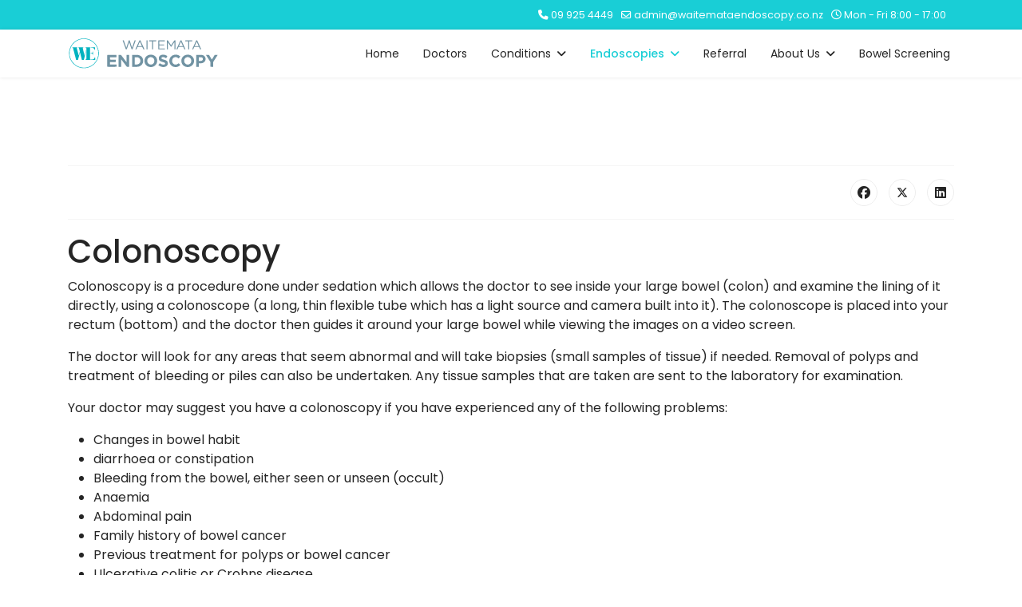

--- FILE ---
content_type: text/html; charset=utf-8
request_url: https://waitemataendoscopy.co.nz/endoscopies/colonoscopy
body_size: 8642
content:
<!doctype html>
<html lang="en-gb" dir="ltr">
<head>
<meta name="viewport" content="width=device-width, initial-scale=1, shrink-to-fit=no">
<meta charset="utf-8">
<meta name="author" content="marius van rijnsoever">
<meta name="description" content="Learn everything you need to know about colonoscopy procedures at Waitemata Endoscopy for accurate diagnosis and treatment.">
<meta name="generator" content="Joomla! - Open Source Content Management">
<title>Waitemata Endoscopy - Colonoscopy Information</title>
<link href="/images/we/favicon-16x161.png" rel="icon" type="image/vnd.microsoft.icon">
<link rel="stylesheet" href="/media/com_jchoptimize/cache/css/6a9927688f7e856271eb094dc58fa773cd7a643345495334d238a41136a8f295.css">
<link href="//fonts.googleapis.com/css?family=Poppins:100,100i,200,200i,300,300i,400,400i,500,500i,600,600i,700,700i,800,800i,900,900i&amp;subset=latin&amp;display=swap" rel="stylesheet" media="none" onload="media=&quot;all&quot;">
<link rel="stylesheet" href="/media/com_jchoptimize/cache/css/6a9927688f7e856271eb094dc58fa773c50664cb07521f6392c57bc295b22c7a.css">
<link rel="stylesheet" href="/media/com_jchoptimize/cache/css/6a9927688f7e856271eb094dc58fa7739ede2a8e0490e37a3ce3719fd17ad249.css">
<link rel="stylesheet" href="/media/com_jchoptimize/cache/css/6a9927688f7e856271eb094dc58fa77363ae9063aed35a5ebf323f43e7eaae73.css">
<link rel="stylesheet" href="/media/com_jchoptimize/cache/css/6a9927688f7e856271eb094dc58fa773993cfe995f8c35f7ae581e5c869644a9.css">
<link rel="stylesheet" href="/media/com_jchoptimize/cache/css/6a9927688f7e856271eb094dc58fa773bc252af75a27626691b5a7b20bf4ee6f.css">
<link rel="stylesheet" href="/media/com_jchoptimize/cache/css/6a9927688f7e856271eb094dc58fa7739b0540ee48052ae4642ed96d1d597d0e.css">
<link rel="stylesheet" href="/media/com_jchoptimize/cache/css/6a9927688f7e856271eb094dc58fa77351a8e1bbce9a8c77be3c22c4e2a873a0.css">
<link rel="stylesheet" href="/media/com_jchoptimize/cache/css/6a9927688f7e856271eb094dc58fa7737fd7d85480ac4d698255ad9fe0b8270d.css">
<style>#sp-top-bar{background:#19ced6;color:#fff}#sp-top-bar a{background:#19ced6;color:#fff}.sp-megamenu-parent>li.active>a,.sp-megamenu-parent>li.active:hover>a{color:#19ced6}</style>
<style>body{font-family:'Poppins',sans-serif;text-decoration:none}</style>
<style>h1{font-family:'Poppins',sans-serif;text-decoration:none}</style>
<style>h2{font-family:'Poppins',sans-serif;text-decoration:none}</style>
<style>h3{font-family:'Poppins',sans-serif;text-decoration:none}</style>
<style>h4{font-family:'Poppins',sans-serif;text-decoration:none}</style>
<style>h5{font-family:'Poppins',sans-serif;text-decoration:none}</style>
<style>h6{font-family:'Poppins',sans-serif;text-decoration:none}</style>
<style>.sp-megamenu-parent>li>a,.sp-megamenu-parent>li>span,.sp-megamenu-parent .sp-dropdown li.sp-menu-item>a{font-family:'Poppins',sans-serif;text-decoration:none}</style>
<style>.menu.nav-pills>li>a,.menu.nav-pills>li>span,.menu.nav-pills .sp-dropdown li.sp-menu-item>a{font-family:'Poppins',sans-serif;text-decoration:none}</style>
<style>.logo-image{height:38px}.logo-image-phone{height:38px}</style>
<style>:root{--sppb-topbar-bg-color:#19ced6;--sppb-topbar-text-color:#f5f5f5;--sppb-header-bg-color:#fff;--sppb-logo-text-color:#19ced6;--sppb-menu-text-color:#203646;--sppb-menu-text-hover-color:#19ced6;--sppb-menu-text-active-color:#19ced6;--sppb-menu-dropdown-bg-color:#fff;--sppb-menu-dropdown-text-color:#344856;--sppb-menu-dropdown-text-hover-color:#19ced6;--sppb-menu-dropdown-text-active-color:#19ced6;--sppb-offcanvas-menu-icon-color:#000;--sppb-offcanvas-menu-bg-color:#fff;--sppb-offcanvas-menu-items-and-items-color:#203646;--sppb-offcanvas-menu-active-menu-item-color:#19ced6;--sppb-text-color:#344856;--sppb-bg-color:#fff;--sppb-link-color:#04aeba;--sppb-link-hover-color:#19ced6;--sppb-footer-bg-color:#19ced6;--sppb-footer-text-color:#c8d4e2;--sppb-footer-link-color:#fff;--sppb-footer-link-hover-color:#19ced6}</style>
<script type="application/json" class="joomla-script-options new">{"data":{"breakpoints":{"tablet":991,"mobile":480},"header":{"stickyOffset":"100"}},"joomla.jtext":{"ERROR":"Error","MESSAGE":"Message","NOTICE":"Notice","WARNING":"Warning","JCLOSE":"Close","JOK":"OK","JOPEN":"Open"},"system.paths":{"root":"","rootFull":"https:\/\/waitemataendoscopy.co.nz\/","base":"","baseFull":"https:\/\/waitemataendoscopy.co.nz\/"},"csrf.token":"fa54ec8b108ee99315e0a3ce54ca0c7c"}</script>
<script type="application/ld+json">{"@context":"https://schema.org","@graph":[{"@type":"Organization","@id":"https://waitemataendoscopy.co.nz/#/schema/Organization/base","name":"Waitemata Endoscopy","url":"https://waitemataendoscopy.co.nz/"},{"@type":"WebSite","@id":"https://waitemataendoscopy.co.nz/#/schema/WebSite/base","url":"https://waitemataendoscopy.co.nz/","name":"Waitemata Endoscopy","publisher":{"@id":"https://waitemataendoscopy.co.nz/#/schema/Organization/base"}},{"@type":"WebPage","@id":"https://waitemataendoscopy.co.nz/#/schema/WebPage/base","url":"https://waitemataendoscopy.co.nz/endoscopies/colonoscopy","name":"Waitemata Endoscopy - Colonoscopy Information","description":"Learn everything you need to know about colonoscopy procedures at Waitemata Endoscopy for accurate diagnosis and treatment.","isPartOf":{"@id":"https://waitemataendoscopy.co.nz/#/schema/WebSite/base"},"about":{"@id":"https://waitemataendoscopy.co.nz/#/schema/Organization/base"},"inLanguage":"en-GB"},{"@type":"Article","@id":"https://waitemataendoscopy.co.nz/#/schema/com_content/article/17","name":"Colonoscopy","headline":"Colonoscopy","inLanguage":"en-GB","isPartOf":{"@id":"https://waitemataendoscopy.co.nz/#/schema/WebPage/base"}}]}</script>
<!-- Google Tag Manager -->
<!-- End Google Tag Manager -->
<script src="/media/com_jchoptimize/cache/js/0e16d7f4362655d993a971771e4e024d06182be4be208b164c58eaea977f64eb.js"></script>
<script src="/media/com_jchoptimize/cache/js/0e16d7f4362655d993a971771e4e024df1baeb7d1577783073eb63ee25f950d7.js"></script>
<script src="/media/com_jchoptimize/cache/js/0e16d7f4362655d993a971771e4e024d4defd9d7bae6f447ae7197887ed8ce96.js"></script>
<script src="/media/com_jchoptimize/cache/js/0e16d7f4362655d993a971771e4e024df40c034dec04345fb51bbfb305e409c3.js"></script>
<script src="/media/com_jchoptimize/cache/js/0e16d7f4362655d993a971771e4e024dd0575c4a9d740052974d063fab00e259.js"></script>
<script src="/media/com_jchoptimize/cache/js/0e16d7f4362655d993a971771e4e024d761e505ab896266fb5df88677d8f95a5.js"></script>
<script data-jch="js5">template="shaper_helixultimate";</script>
<script>document.addEventListener("DOMContentLoaded",()=>{window.htmlAddContent=window?.htmlAddContent||"";if(window.htmlAddContent){document.body.insertAdjacentHTML("beforeend",window.htmlAddContent);}});</script>
<script>const initColorMode=()=>{const colorVariableData=[];const sppbColorVariablePrefix="--sppb";let activeColorMode=localStorage.getItem("sppbActiveColorMode")||"";activeColorMode="";const modes=[];if(!modes?.includes(activeColorMode)){activeColorMode="";localStorage.setItem("sppbActiveColorMode",activeColorMode);}
document?.body?.setAttribute("data-sppb-color-mode",activeColorMode);if(!localStorage.getItem("sppbActiveColorMode")){localStorage.setItem("sppbActiveColorMode",activeColorMode);}
if(window.sppbColorVariables){const colorVariables=typeof(window.sppbColorVariables)==="string"?JSON.parse(window.sppbColorVariables):window.sppbColorVariables;for(const colorVariable of colorVariables){const{path,value}=colorVariable;const variable=String(path[0]).trim().toLowerCase().replaceAll(" ","-");const mode=path[1];const variableName=`${sppbColorVariablePrefix}-${variable}`;if(activeColorMode===mode){colorVariableData.push(`${variableName}: ${value}`);}}
document.documentElement.style.cssText+=colorVariableData.join(";");}};window.sppbColorVariables=[];initColorMode();document.addEventListener("DOMContentLoaded",initColorMode);</script>
<script>(function(w,d,s,l,i){w[l]=w[l]||[];w[l].push({'gtm.start':new Date().getTime(),event:'gtm.js'});var f=d.getElementsByTagName(s)[0],j=d.createElement(s),dl=l!='dataLayer'?'&l='+l:'';j.async=true;j.src='https://www.googletagmanager.com/gtm.js?id='+i+dl;f.parentNode.insertBefore(j,f);})(window,document,'script','dataLayer','GTM-KW5NL7S5');</script>
<script src="/media/mod_menu/js/menu.min.js?935da4" type="module"></script>
<script src="/media/vendor/bootstrap/js/alert.min.js?5.3.8" type="module"></script>
<script src="/media/vendor/bootstrap/js/button.min.js?5.3.8" type="module"></script>
<script src="/media/vendor/bootstrap/js/carousel.min.js?5.3.8" type="module"></script>
<script src="/media/vendor/bootstrap/js/collapse.min.js?5.3.8" type="module"></script>
<script src="/media/vendor/bootstrap/js/dropdown.min.js?5.3.8" type="module"></script>
<script src="/media/vendor/bootstrap/js/modal.min.js?5.3.8" type="module"></script>
<script src="/media/vendor/bootstrap/js/offcanvas.min.js?5.3.8" type="module"></script>
<script src="/media/vendor/bootstrap/js/popover.min.js?5.3.8" type="module"></script>
<script src="/media/vendor/bootstrap/js/scrollspy.min.js?5.3.8" type="module"></script>
<script src="/media/vendor/bootstrap/js/tab.min.js?5.3.8" type="module"></script>
<script src="/media/vendor/bootstrap/js/toast.min.js?5.3.8" type="module"></script>
<script src="/media/system/js/showon.min.js?e51227" type="module"></script>
<script src="/media/system/js/messages.min.js?9a4811" type="module"></script>
</head>
<body class="site helix-ultimate hu com_content com-content view-article layout-default task-none itemid-169 en-gb ltr sticky-header layout-fluid offcanvas-init offcanvs-position-right">
<div class="body-wrapper">
<div class="body-innerwrapper">
<div class="sticky-header-placeholder"></div>
<div id="sp-top-bar">
<div class="container">
<div class="container-inner">
<div class="row">
<div id="sp-top1" class="col-lg-6">
<div class="sp-column text-center text-lg-start">
</div>
</div>
<div id="sp-top2" class="col-lg-6">
<div class="sp-column text-center text-lg-end">
<ul class="sp-contact-info"><li class="sp-contact-phone"><span class="fas fa-phone" aria-hidden="true"></span> <a href="tel:099254449">09 925 4449</a></li><li class="sp-contact-email"><span class="far fa-envelope" aria-hidden="true"></span> <a href="mailto:admin@waitemataendoscopy.co.nz">admin@waitemataendoscopy.co.nz</a></li><li class="sp-contact-time"><span class="far fa-clock" aria-hidden="true"></span> Mon - Fri 8:00 - 17:00</li></ul>
</div>
</div>
</div>
</div>
</div>
</div>
<header id="sp-header">
<div class="container">
<div class="container-inner">
<div class="row">
<!-- Logo -->
<div id="sp-logo" class="col-auto">
<div class="sp-column">
<div class="logo"><a href="https://waitemataendoscopy.co.nz">
<img class='logo-image '
					srcset='https://waitemataendoscopy.co.nz/images/we/we_logo3.svg 1x'
					src='https://waitemataendoscopy.co.nz/images/we/we_logo3.svg'
					height='38'
					alt='Waitemata Endoscopy Logo'
				/>
</a></div>
</div>
</div>
<!-- Menu -->
<div id="sp-menu" class="col-auto flex-auto">
<div class="sp-column d-flex justify-content-end align-items-center">
<nav class="sp-megamenu-wrapper d-flex" role="navigation" aria-label="navigation"><a id="offcanvas-toggler" aria-label="Menu" class="offcanvas-toggler-right d-flex d-lg-none" href="#"><div class="burger-icon" aria-hidden="true"><span></span><span></span><span></span></div></a><ul class="sp-megamenu-parent menu-animation-none d-none d-lg-block"><li class="sp-menu-item"><a   href="/" title="Home Page"  >Home</a></li><li class="sp-menu-item"><a   href="/doctors" title="Doctors Listing"  >Doctors</a></li><li class="sp-menu-item sp-has-child"><a   href="/conditions" title="Medical Conditions"  >Conditions</a><div class="sp-dropdown sp-dropdown-main sp-menu-right" style="width: 240px;"><div class="sp-dropdown-inner"><ul class="sp-dropdown-items"><li class="sp-menu-item"><a   href="/conditions/barretts-oesophagus" title="Barrett's Oesophagus"  >Barrett's Oesophagus</a></li><li class="sp-menu-item"><a   href="/conditions/coeliac-disease" title="Coeliac Disease"  >Coeliac Disease</a></li><li class="sp-menu-item"><a   href="/conditions/bowel-cancer" title="bowel cancer"  >Bowel Cancer</a></li><li class="sp-menu-item"><a   href="/conditions/diverticular-disease" title="Diverticular Disease"  >Diverticular Disease</a></li><li class="sp-menu-item"><a   href="/conditions/gastro-oesophageal-reflux-disease" title="Gastro-oesophageal Reflux Disease "  >Gastro-oesophageal Reflux Disease </a></li><li class="sp-menu-item"><a   href="/conditions/haemorrhoids" title="Haemorrhoids"  >Haemorrhoids</a></li><li class="sp-menu-item"><a   href="/conditions/irritable-bowel-syndrome" title="Irritable Bowel Syndrome"  >Irritable Bowel Syndrome</a></li><li class="sp-menu-item"><a   href="/conditions/inflammatory-bowel-disease" title="Inflammatory Bowel Disease "  >Inflammatory Bowel Disease </a></li><li class="sp-menu-item"><a   href="/conditions/peptic-ulcers" title="Peptic Ulcers"  >Peptic Ulcers</a></li><li class="sp-menu-item"><a   href="/conditions/polyps-colon-polyps" title="Polyps / Colon Polyps"  >Polyps / Colon Polyps</a></li><li class="sp-menu-item"><a   href="/conditions/rectal-bleeding" title="Rectal Bleeding"  >Rectal Bleeding</a></li></ul></div></div></li><li class="sp-menu-item sp-has-child active"><a   href="/endoscopies" title="Procedures"  >Endoscopies</a><div class="sp-dropdown sp-dropdown-main sp-menu-right" style="width: 240px;"><div class="sp-dropdown-inner"><ul class="sp-dropdown-items"><li class="sp-menu-item"><a   href="/endoscopies/gastroscopy" title="Procedures"  >Gastroscopy</a></li><li class="sp-menu-item current-item active"><a aria-current="page"  href="/endoscopies/colonoscopy" title="Colonoscopy"  >Colonoscopy</a></li><li class="sp-menu-item"><a   href="/endoscopies/flexible-sigmoidoscopy" title="Flexible Sigmoidoscopy"  >Flexible Sigmoidoscopy</a></li><li class="sp-menu-item"><a   href="/endoscopies/haemorrhoid-treatment" title="Haemorrhoid Treatment"  >Haemorrhoid Treatment</a></li><li class="sp-menu-item"><a   href="/endoscopies/endoscopic-ultrasound" title="Endoscopic Ultrasound"  >Endoscopic Ultrasound (EUS)</a></li><li class="sp-menu-item"><a   href="/endoscopies/anti-reflux-mucosal-ablation-arma"  >Anti Reflux Mucosal Ablation (ARMA)</a></li><li class="sp-menu-item"><a   href="/endoscopies/esd"  >Endoscopic Submucosal Dissection (ESD)</a></li><li class="sp-menu-item"><a   href="/endoscopies/poem"  >Per-oral Endoscopic Myotomy (POEM)</a></li><li class="sp-menu-item"><a   href="/endoscopies/gpoem"  >Gastric Per-oral Endoscopic Myotomy (GPOEM)</a></li><li class="sp-menu-item"><a   href="/endoscopies/zpoem"  >Zenker's Per-oral Endoscopic Myotomy (ZPOEM)</a></li><li class="sp-menu-item"><a   href="/endoscopies/ftrd"  >Full Thickness Resection Device (FTRD)</a></li><li class="sp-menu-item"><a   href="/endoscopies/ster"  >Submucosal Tunnelling Endoscopic Resection (STER)</a></li><li class="sp-menu-item"><a   href="/endoscopies/radio-frequency-ablation" title="Radio Frequency Ablation"  >Radio Frequency Ablation (RFA)</a></li><li class="sp-menu-item"><a   href="/endoscopies/preparation-info" title="Bowel preparation patient Info"  >Preparation Info</a></li><li class="sp-menu-item"><a   href="/endoscopies/privacy"  >Privacy</a></li></ul></div></div></li><li class="sp-menu-item"><a   href="/referrals" title="Refer yourself for an endoscopy"  >Referral</a></li><li class="sp-menu-item sp-has-child"><span  class=" sp-menu-separator"  >About Us</span><div class="sp-dropdown sp-dropdown-main sp-menu-right" style="width: 240px;"><div class="sp-dropdown-inner"><ul class="sp-dropdown-items"><li class="sp-menu-item"><a   href="/contact-us"  >Contact Us</a></li><li class="sp-menu-item"><a   href="/locations"  >Locations</a></li><li class="sp-menu-item"><a   href="/gp-cme"  >GP CME</a></li></ul></div></div></li><li class="sp-menu-item"><a   href="/bowel-screening"  >Bowel Screening</a></li></ul></nav>
<!-- Related Modules -->
<div class="d-none d-lg-flex header-modules align-items-center">
</div>
<!-- if offcanvas position right -->
</div>
</div>
</div>
</div>
</div>
</header>
<main id="sp-main">
<section id="sp-titles" >
<div class="row">
<div id="sp-title" class="col-lg-12 "><div class="sp-column "></div></div></div>
</section>
<section id="sp-main-body" >
<div class="container">
<div class="container-inner">
<div class="row">
<div id="sp-component" class="col-lg-12 ">
<div class="sp-column ">
<div id="system-message-container" aria-live="polite"></div>
<div class="article-details " itemscope itemtype="https://schema.org/Article">
<meta itemprop="inLanguage" content="en-GB">
<div class="article-can-edit d-flex flex-wrap justify-content-between">
</div>
<div class="article-ratings-social-share d-flex justify-content-end">
<div class="me-auto align-self-center">
</div>
<div class="social-share-block">
<div class="article-social-share">
<div class="social-share-icon">
<ul>
<li>
<a class="facebook" onClick="window.open('https://www.facebook.com/sharer.php?u=https://waitemataendoscopy.co.nz/endoscopies/colonoscopy','Facebook','width=600,height=300,left='+(screen.availWidth/2-300)+',top='+(screen.availHeight/2-150)+''); return false;" href="https://www.facebook.com/sharer.php?u=https://waitemataendoscopy.co.nz/endoscopies/colonoscopy" title="Facebook">
<span class="fab fa-facebook" aria-hidden="true"></span>
</a>
</li>
<li>
<a class="twitter" title="X (formerly Twitter)" onClick="window.open('https://twitter.com/share?url=https://waitemataendoscopy.co.nz/endoscopies/colonoscopy&amp;text=Colonoscopy','Twitter share','width=600,height=300,left='+(screen.availWidth/2-300)+',top='+(screen.availHeight/2-150)+''); return false;" href="https://twitter.com/share?url=https://waitemataendoscopy.co.nz/endoscopies/colonoscopy&amp;text=Colonoscopy">
<svg xmlns="http://www.w3.org/2000/svg" viewBox="0 0 512 512" fill="currentColor" style="width: 13.56px;position: relative;top: -1.5px;"><path d="M389.2 48h70.6L305.6 224.2 487 464H345L233.7 318.6 106.5 464H35.8L200.7 275.5 26.8 48H172.4L272.9 180.9 389.2 48zM364.4 421.8h39.1L151.1 88h-42L364.4 421.8z"/></svg>
</a>
</li>
<li>
<a class="linkedin" title="LinkedIn" onClick="window.open('https://www.linkedin.com/shareArticle?mini=true&url=https://waitemataendoscopy.co.nz/endoscopies/colonoscopy','Linkedin','width=585,height=666,left='+(screen.availWidth/2-292)+',top='+(screen.availHeight/2-333)+''); return false;" href="https://www.linkedin.com/shareArticle?mini=true&url=https://waitemataendoscopy.co.nz/endoscopies/colonoscopy" >
<span class="fab fa-linkedin" aria-hidden="true"></span>
</a>
</li>
</ul>
</div>
</div>
</div>
</div>
<div class="com-content-article__body" itemprop="articleBody">
<h1>Colonoscopy</h1>
<p>Colonoscopy is a procedure done under sedation which allows the doctor to see inside your large bowel (colon) and examine the lining of it directly, using a colonoscope (a long, thin flexible tube which has a light source and camera built into it). The colonoscope is placed into your rectum (bottom) and the doctor then guides it around your large bowel while viewing the images on a video screen.</p>
<p>The doctor will look for any areas that seem abnormal and will take biopsies (small samples of tissue) if needed. Removal of polyps and treatment of bleeding or piles can also be undertaken. Any tissue samples that are taken are sent to the laboratory for examination.</p>
<p>Your doctor may suggest you have a colonoscopy if you have experienced any of the following problems:</p>
<ul>
<li>Changes in bowel habit</li>
<li>diarrhoea or constipation</li>
<li>Bleeding from the bowel, either seen or unseen (occult)</li>
<li>Anaemia</li>
<li>Abdominal pain</li>
<li>Family history of bowel cancer</li>
<li>Previous treatment for polyps or bowel cancer</li>
<li>Ulcerative colitis or Crohns disease</li>
</ul>
<p>Rarely complications can occur after a colonoscopy. They can include:</p>
<ul>
<li>Perforation (tearing) of the bowel wall by the colonoscope which can cause leakage into the abdomen, especially after endoscopic therapies such as biopsies, polypectomy, diathermy or dilatations</li>
<li>Bleeding may occur from the site of the biopsy or polyp removal</li>
<li>Allergic reaction to the sedative</li>
<li>A polyp or lesion can be missed</li>
</ul>
<p>If you would like further clarification of these complications please discuss them with your specialist or nurse.</p>
<h3>What Happens?</h3>
<p>It is important that the bowel is completely empty of faecal material for the procedure to be thorough and safe. If it is not entirely clean certain areas may be obscured. The preparation for a colonoscopy procedure will involve making changes to your diet for three days prior to the procedure. We will send you specific information with the bowel preparation you have to drink, however be prepared to be at home from 3pm the day before your procedure to start the bowel preparation (laxative). This will allow you to empty all faecal material from your bowel and enable the doctor to get clear views of the lining of your bowel wall. All the instructions are given in a written patient information brochure and phone support is available.</p>
<p>In addition, it is important to inform Waitemata Endoscopy prior to your procedure if you have any of the following:</p>
<ul>
<li>An allergy or bad reaction to medicines or anaesthetics</li>
<li>Take medication to thin your blood including dabigatran/pradaxa, clopidogrel, or warfarin</li>
<li>Prolonged bleeding/clotting disorders or excessive bleeding</li>
<li>Diabetes</li>
<li>Heart and lung problems including artificial heart valves and pacemakers</li>
<li>Artificial hip or knee joint replacements</li>
<li>If you are pregnant or breast-feeding</li>
</ul>
<p>On admission into Waitemata Endoscopy your medical history is recorded by a nurse and the procedure explained. A consent form is discussed and signed indicating that you understand the procedure and complications involved and consent to have the procedure performed.</p>
<p>In the examination room you will be given medication (a sedative and a pain medication) to make you sleepy and drowsy. This will be given by a small injection into a vein in your arm or hand. The colonoscopy can take 15 to 60 minutes and you will be assisted and observed by two nurses. Your heart rate and oxygen levels will be monitored during the procedure. The colonoscope is gently inserted into the bowel which is inflated with C02 to obtain a good view.</p>
<p>After the procedure you will be taken into the recovery area to sleep off the sedative. The endoscopy nursing staff will continue to monitor you until you are awake enough to get dressed and be given light refreshments. Because you will have been given sedation you are not allowed to drive a car, operate machinery or make any important decisions for 12 hours as the sedation will impair your reflexes and judgement. Therefore you will need to arrange for someone else to drive you home and it is recommended to have an adult with you at home afterwards. You are not able to take public transport alone.</p>
<p>If biopsies or polyps are taken for examination, your GP and specialist will be sent the results.  Your specialist will review the results and will send you a letter, which may take up to 2-4 weeks depending on when the sample results are received from the lab. A medical typed report of the procedure will be sent to your GP and specialist. Follow-up information and recommendations will be given by the specialist prior to discharge from Waitemata Endoscopy.</p>
<p>For a copy of our brochure, <a title="WE Colonoscopy Brochure 2020 WEB" href="/images/pdf/we-colonoscopy-brochure-web.pdf" target="_blank" rel="noopener" data-udi="umb://media/e0bb17b3a3504c5a9c6b93e9074361ee">please download the PDF here</a>.</p> </div>
</div>
</div>
</div>
</div>
</div>
</div>
</section>
<footer id="sp-footer" >
<div class="container">
<div class="container-inner">
<div class="row">
<div id="sp-footer1" class="col-lg-12 "><div class="sp-column "><span class="sp-copyright">© 2025 Waitemata Endoscopy<br/>
Phone: (09) 925 4449 
Email: admin@waitemataendoscopy.co.nz<br/>
WE // North Shore // 212 Wairau Road, Entrance A, Wairau Valley, Auckland 0627<br/>
WE // West // 53 Lincoln Road, Henderson, Auckland 0610</span></div></div></div>
</div>
</div>
</footer>
</main>
</div>
</div>
<!-- Off Canvas Menu -->
<div class="offcanvas-overlay"></div>
<!-- Rendering the offcanvas style -->
<!-- If canvas style selected then render the style -->
<!-- otherwise (for old templates) attach the offcanvas module position -->
<div class="offcanvas-menu border-menu center-alignment text-center" tabindex="-1" inert>
<div class="d-flex align-items-center p-3 pt-4">
<a href="#" class="close-offcanvas" role="button" aria-label="Close Off-canvas">
<div class="burger-icon" aria-hidden="true">
<span></span>
<span></span>
<span></span>
</div>
</a>
</div>
<div class="offcanvas-inner">
<div class="d-flex header-modules p-3 mb-3">
</div>
<div class="menu-wrapper">
<div class="sp-module "><div class="sp-module-content"><ul class="mod-menu mod-list menu nav-pills">
<li class="item-101 default"><a href="/" title="Home Page">Home</a></li><li class="item-122"><a href="/doctors" title="Doctors Listing">Doctors</a></li><li class="item-150 menu-deeper menu-parent"><a href="/conditions" title="Medical Conditions">Conditions<span class="menu-toggler"></span></a><ul class="mod-menu__sub list-unstyled small menu-child"><li class="item-156"><a href="/conditions/barretts-oesophagus" title="Barrett's Oesophagus">Barrett's Oesophagus</a></li><li class="item-157"><a href="/conditions/coeliac-disease" title="Coeliac Disease">Coeliac Disease</a></li><li class="item-158"><a href="/conditions/bowel-cancer" title="bowel cancer">Bowel Cancer</a></li><li class="item-159"><a href="/conditions/diverticular-disease" title="Diverticular Disease">Diverticular Disease</a></li><li class="item-160"><a href="/conditions/gastro-oesophageal-reflux-disease" title="Gastro-oesophageal Reflux Disease ">Gastro-oesophageal Reflux Disease </a></li><li class="item-161"><a href="/conditions/haemorrhoids" title="Haemorrhoids">Haemorrhoids</a></li><li class="item-163"><a href="/conditions/irritable-bowel-syndrome" title="Irritable Bowel Syndrome">Irritable Bowel Syndrome</a></li><li class="item-162"><a href="/conditions/inflammatory-bowel-disease" title="Inflammatory Bowel Disease ">Inflammatory Bowel Disease </a></li><li class="item-164"><a href="/conditions/peptic-ulcers" title="Peptic Ulcers">Peptic Ulcers</a></li><li class="item-165"><a href="/conditions/polyps-colon-polyps" title="Polyps / Colon Polyps">Polyps / Colon Polyps</a></li><li class="item-166"><a href="/conditions/rectal-bleeding" title="Rectal Bleeding">Rectal Bleeding</a></li></ul></li><li class="item-167 active menu-deeper menu-parent"><a href="/endoscopies" title="Procedures">Endoscopies<span class="menu-toggler"></span></a><ul class="mod-menu__sub list-unstyled small menu-child"><li class="item-168"><a href="/endoscopies/gastroscopy" title="Procedures">Gastroscopy</a></li><li class="item-169 current active"><a href="/endoscopies/colonoscopy" title="Colonoscopy" aria-current="page">Colonoscopy</a></li><li class="item-170"><a href="/endoscopies/flexible-sigmoidoscopy" title="Flexible Sigmoidoscopy">Flexible Sigmoidoscopy</a></li><li class="item-172"><a href="/endoscopies/haemorrhoid-treatment" title="Haemorrhoid Treatment">Haemorrhoid Treatment</a></li><li class="item-206"><a href="/endoscopies/endoscopic-ultrasound" title="Endoscopic Ultrasound">Endoscopic Ultrasound (EUS)</a></li><li class="item-469"><a href="/endoscopies/anti-reflux-mucosal-ablation-arma" >Anti Reflux Mucosal Ablation (ARMA)</a></li><li class="item-462"><a href="/endoscopies/esd" >Endoscopic Submucosal Dissection (ESD)</a></li><li class="item-463"><a href="/endoscopies/poem" >Per-oral Endoscopic Myotomy (POEM)</a></li><li class="item-464"><a href="/endoscopies/gpoem" >Gastric Per-oral Endoscopic Myotomy (GPOEM)</a></li><li class="item-465"><a href="/endoscopies/zpoem" >Zenker's Per-oral Endoscopic Myotomy (ZPOEM)</a></li><li class="item-466"><a href="/endoscopies/ftrd" >Full Thickness Resection Device (FTRD)</a></li><li class="item-467"><a href="/endoscopies/ster" >Submucosal Tunnelling Endoscopic Resection (STER)</a></li><li class="item-174"><a href="/endoscopies/radio-frequency-ablation" title="Radio Frequency Ablation">Radio Frequency Ablation (RFA)</a></li><li class="item-178"><a href="/endoscopies/preparation-info" title="Bowel preparation patient Info">Preparation Info</a></li><li class="item-290"><a href="/endoscopies/privacy" >Privacy</a></li></ul></li><li class="item-151"><a href="/referrals" title="Refer yourself for an endoscopy">Referral</a></li><li class="item-153 menu-divider  menu-deeper menu-parent"><span class="menu-separator ">About Us<span class="menu-toggler"></span></span>
<ul class="mod-menu__sub list-unstyled small menu-child"><li class="item-573"><a href="/contact-us" >Contact Us</a></li><li class="item-574"><a href="/locations" >Locations</a></li><li class="item-575"><a href="/gp-cme" >GP CME</a></li></ul></li><li class="item-572"><a href="/bowel-screening" >Bowel Screening</a></li></ul>
</div></div>	</div>
<!-- custom module position -->
</div>
</div>
<!-- Go to top -->
<a href="#" class="sp-scroll-up" aria-label="Scroll to top" role="button"><span class="fas fa-angle-up" aria-hidden="true"></span></a>
<script>(function(c,d){"JUri"in d||(d.JUri="https://waitemataendoscopy.co.nz/");c.addEventListener("click",function(a){var b=a.target?a.target.closest('[class*="ba-click-lightbox-form-"], [href*="ba-click-lightbox-form-"]'):null;if(b){a.preventDefault();if("pending"==b.clicked)return!1;b.clicked="pending";"formsAppClk"in window?formsAppClk.click(b):(a=document.createElement("script"),a.src=JUri+"components/com_baforms/assets/js/click-trigger.js",a.onload=function(){formsAppClk.click(b)},c.head.append(a))}})})(document,window);</script>
</body>
</html>

--- FILE ---
content_type: text/css
request_url: https://waitemataendoscopy.co.nz/media/com_jchoptimize/cache/css/6a9927688f7e856271eb094dc58fa7739ede2a8e0490e37a3ce3719fd17ad249.css
body_size: 2124
content:
@charset "UTF-8";.chosen-container{vertical-align:middle;-webkit-user-select:none;-moz-user-select:none;-ms-user-select:none;user-select:none;font-size:13px;display:inline-block;position:relative}.chosen-container *{-webkit-box-sizing:border-box;box-sizing:border-box}.chosen-container .chosen-drop{z-index:1010;clip:rect(0,0,0,0);-webkit-clip-path:inset(100%);clip-path:inset(100%);background:#fff;border:1px solid #aaa;border-top:0;width:100%;position:absolute;top:100%;-webkit-box-shadow:0 4px 5px #00000026;box-shadow:0 4px 5px #00000026}.chosen-container.chosen-with-drop .chosen-drop{clip:auto;-webkit-clip-path:none;clip-path:none}.chosen-container a{cursor:pointer}.chosen-container .chosen-single .group-name,.chosen-container .search-choice .group-name{white-space:nowrap;text-overflow:ellipsis;color:#999;margin-right:4px;font-weight:400;overflow:hidden}.chosen-container .chosen-single .group-name:after,.chosen-container .search-choice .group-name:after{content:":";vertical-align:top;padding-left:2px}.chosen-container-single .chosen-single{color:#444;white-space:nowrap;background:-webkit-gradient(linear,left top,left bottom,color-stop(.2,#fff),color-stop(.5,#f6f6f6),color-stop(.52,#eee),to(#f4f4f4));background:linear-gradient(#fff 20%,#f6f6f6 50%,#eee 52%,#f4f4f4 100%) padding-box padding-box;border:1px solid #aaa;border-radius:5px;height:25px;padding:0 0 0 8px;line-height:24px;text-decoration:none;display:block;position:relative;overflow:hidden;-webkit-box-shadow:inset 0 0 3px #fff,0 1px 1px #0000001a;box-shadow:inset 0 0 3px #fff,0 1px 1px #0000001a}.chosen-container-single .chosen-default{color:#999}.chosen-container-single .chosen-single span{text-overflow:ellipsis;white-space:nowrap;margin-right:26px;display:block;overflow:hidden}.chosen-container-single .chosen-single-with-deselect span{margin-right:38px}.chosen-container-single .chosen-single abbr{background:url(https://waitemataendoscopy.co.nz/plugins/system/helixultimate/assets/images/chosen-sprite.png?v=8b55a8) -42px 1px no-repeat;width:12px;height:12px;font-size:1px;display:block;position:absolute;top:6px;right:26px}.chosen-container-single .chosen-single abbr:hover,.chosen-container-single.chosen-disabled .chosen-single abbr:hover{background-position:-42px -10px}.chosen-container-single .chosen-single div{width:18px;height:100%;display:block;position:absolute;top:0;right:0}.chosen-container-single .chosen-single div b{background:url(https://waitemataendoscopy.co.nz/plugins/system/helixultimate/assets/images/chosen-sprite.png?v=8b55a8) 0 2px no-repeat;width:100%;height:100%;display:block}.chosen-container-single .chosen-search{z-index:1010;white-space:nowrap;margin:0;padding:3px 4px;position:relative}.chosen-container-single .chosen-search input[type=text]{background:url(https://waitemataendoscopy.co.nz/plugins/system/helixultimate/assets/images/chosen-sprite.png?v=8b55a8) 100% -20px no-repeat;border:1px solid #aaa;border-radius:0;outline:0;width:100%;height:auto;margin:1px 0;padding:4px 20px 4px 5px;font-family:sans-serif;font-size:1em;line-height:normal}.chosen-container-single .chosen-drop{background-clip:padding-box;border-radius:0 0 4px 4px;margin-top:-1px}.chosen-container-single.chosen-container-single-nosearch .chosen-search{clip:rect(0,0,0,0);-webkit-clip-path:inset(100%);clip-path:inset(100%);position:absolute}.chosen-container .chosen-results{color:#444;-webkit-overflow-scrolling:touch;max-height:240px;margin:0 4px 4px 0;padding:0 0 0 4px;position:relative;overflow:hidden auto}.chosen-container .chosen-results li{word-wrap:break-word;-webkit-touch-callout:none;margin:0;padding:5px 6px;line-height:15px;list-style:none;display:none}.chosen-container .chosen-results li.active-result{cursor:pointer;display:list-item}.chosen-container .chosen-results li.disabled-result{color:#ccc;cursor:default;display:list-item}.chosen-container .chosen-results li.highlighted{color:#fff;background-image:-webkit-gradient(linear,left top,left bottom,color-stop(.2,#3875d7),color-stop(.9,#2a62bc));background-color:#3875d7;background-image:linear-gradient(#3875d7 20%,#2a62bc 90%)}.chosen-container .chosen-results li.no-results{color:#777;background:#f4f4f4;display:list-item}.chosen-container .chosen-results li.group-result{cursor:default;font-weight:700;display:list-item}.chosen-container .chosen-results li.group-option{padding-left:15px}.chosen-container .chosen-results li em{font-style:normal;text-decoration:underline}.chosen-container-multi .chosen-choices{cursor:text;background-image:-webkit-gradient(linear,left top,left bottom,color-stop(.01,#eee),color-stop(.15,#fff));background-color:#fff;background-image:linear-gradient(#eee 1%,#fff 15%);border:1px solid #aaa;width:100%;height:auto;margin:0;padding:0 5px;position:relative;overflow:hidden}.chosen-container-multi .chosen-choices li{float:left;list-style:none}.chosen-container-multi .chosen-choices li.search-field{white-space:nowrap;margin:0;padding:0}.chosen-container-multi .chosen-choices li.search-field input[type=text]{height:25px;-webkit-box-shadow:none;box-shadow:none;color:#999;border-radius:0;outline:0;width:25px;margin:1px 0;padding:0;font-family:sans-serif;font-size:100%;line-height:normal;background:0 0!important;border:0!important}.chosen-container-multi .chosen-choices li.search-choice{color:#333;cursor:default;background-image:-webkit-gradient(linear,left top,left bottom,color-stop(.2,#f4f4f4),color-stop(.5,#f0f0f0),color-stop(.52,#e8e8e8),to(#eee));background-color:#eee;background-image:linear-gradient(#f4f4f4 20%,#f0f0f0 50%,#e8e8e8 52%,#eee 100%);background-repeat:repeat-x;background-size:100% 19px;background-clip:padding-box;border:1px solid #aaa;border-radius:3px;max-width:100%;margin:3px 5px 3px 0;padding:3px 20px 3px 5px;line-height:13px;position:relative;-webkit-box-shadow:inset 0 0 2px #fff,0 1px #0000000d;box-shadow:inset 0 0 2px #fff,0 1px #0000000d}.chosen-container-multi .chosen-choices li.search-choice span{word-wrap:break-word}.chosen-container-multi .chosen-choices li.search-choice .search-choice-close{background:url(https://waitemataendoscopy.co.nz/plugins/system/helixultimate/assets/images/chosen-sprite.png?v=8b55a8) -42px 1px no-repeat;width:12px;height:12px;font-size:1px;display:block;position:absolute;top:4px;right:3px}.chosen-container-multi .chosen-choices li.search-choice .search-choice-close:hover{background-position:-42px -10px}.chosen-container-multi .chosen-choices li.search-choice-disabled{color:#666;background-image:-webkit-gradient(linear,left top,left bottom,color-stop(.2,#f4f4f4),color-stop(.5,#f0f0f0),color-stop(.52,#e8e8e8),to(#eee));background-color:#e4e4e4;background-image:linear-gradient(#f4f4f4 20%,#f0f0f0 50%,#e8e8e8 52%,#eee 100%);border:1px solid #ccc;padding-right:5px}.chosen-container-multi .chosen-choices li.search-choice-focus{background:#d4d4d4}.chosen-container-multi .chosen-choices li.search-choice-focus .search-choice-close{background-position:-42px -10px}.chosen-container-multi .chosen-results{margin:0;padding:0}.chosen-container-multi .chosen-drop .result-selected{color:#ccc;cursor:default;display:list-item}.chosen-container-active .chosen-single{border:1px solid #5897fb;-webkit-box-shadow:0 0 5px #0000004d;box-shadow:0 0 5px #0000004d}.chosen-container-active.chosen-with-drop .chosen-single{background-image:-webkit-gradient(linear,left top,left bottom,color-stop(.2,#eee),color-stop(.8,#fff));background-image:linear-gradient(#eee 20%,#fff 80%);border:1px solid #aaa;border-bottom-right-radius:0;border-bottom-left-radius:0;-webkit-box-shadow:inset 0 1px #fff;box-shadow:inset 0 1px #fff}.chosen-container-active.chosen-with-drop .chosen-single div{background:0 0;border-left:none}.chosen-container-active.chosen-with-drop .chosen-single div b{background-position:-18px 2px}.chosen-container-active .chosen-choices{border:1px solid #5897fb;-webkit-box-shadow:0 0 5px #0000004d;box-shadow:0 0 5px #0000004d}.chosen-container-active .chosen-choices li.search-field input[type=text]{color:#222!important}.chosen-disabled{cursor:default;opacity:.5!important}.chosen-disabled .chosen-choices .search-choice .search-choice-close,.chosen-disabled .chosen-single{cursor:default}.chosen-rtl{text-align:right}.chosen-rtl .chosen-single{padding:0 8px 0 0;overflow:visible}.chosen-rtl .chosen-single span{direction:rtl;margin-left:26px;margin-right:0}.chosen-rtl .chosen-single-with-deselect span{margin-left:38px}.chosen-rtl .chosen-single div{left:3px;right:auto}.chosen-rtl .chosen-single abbr{left:26px;right:auto}.chosen-rtl .chosen-choices li{float:right}.chosen-rtl .chosen-choices li.search-field input[type=text]{direction:rtl}.chosen-rtl .chosen-choices li.search-choice{margin:3px 5px 3px 0;padding:3px 5px 3px 19px}.chosen-rtl .chosen-choices li.search-choice .search-choice-close{left:4px;right:auto}.chosen-rtl.chosen-container-single .chosen-results{margin:0 0 4px 4px;padding:0 4px 0 0}.chosen-rtl .chosen-results li.group-option{padding-left:0;padding-right:15px}.chosen-rtl.chosen-container-active.chosen-with-drop .chosen-single div{border-right:none}.chosen-rtl .chosen-search input[type=text]{direction:rtl;background:url(https://waitemataendoscopy.co.nz/plugins/system/helixultimate/assets/images/chosen-sprite.png?v=8b55a8) -30px -20px no-repeat;padding:4px 5px 4px 20px}.chosen-rtl.chosen-container-single .chosen-single div b{background-position:6px 2px}.chosen-rtl.chosen-container-single.chosen-with-drop .chosen-single div b{background-position:-12px 2px}@media only screen and (-webkit-device-pixel-ratio>= 1.5),only screen and (resolution>= 144dpi),only screen and (resolution>= 1.5x){.chosen-container .chosen-results-scroll-down span,.chosen-container .chosen-results-scroll-up span,.chosen-container-multi .chosen-choices .search-choice .search-choice-close,.chosen-container-single .chosen-search input[type=text],.chosen-container-single .chosen-single abbr,.chosen-container-single .chosen-single div b,.chosen-rtl .chosen-search input[type=text]{background-image:url(https://waitemataendoscopy.co.nz/plugins/system/helixultimate/assets/images/chosen-sprite@2x.png?v=614fad)!important;background-repeat:no-repeat!important;background-size:52px 37px!important}}


--- FILE ---
content_type: image/svg+xml
request_url: https://waitemataendoscopy.co.nz/images/we/we_logo3.svg
body_size: 7360
content:
<?xml version="1.0" encoding="UTF-8" standalone="no"?>
<!DOCTYPE svg PUBLIC "-//W3C//DTD SVG 1.1//EN" "http://www.w3.org/Graphics/SVG/1.1/DTD/svg11.dtd">
<svg xmlns="http://www.w3.org/2000/svg" version="1.1" viewBox="0 0 1488 293" width="1488.0pt" height="293.0pt">
<path d="M 0.00 0.00 L 1488.00 0.00 L 1488.00 293.00 L 0.00 293.00 L 0.00 0.00 Z" fill="#ffffff" />
<path d="M 207.20 10.80 C 244.93 25.35 275.64 56.44 289.62 94.39 C 294.72 107.76 297.53 121.84 298.54 136.10 C 299.86 158.60 295.64 181.91 286.49 202.52 C 274.41 230.01 253.45 253.41 227.51 268.52 C 195.53 287.38 156.22 293.15 120.24 283.79 C 89.62 276.31 62.00 258.22 42.49 233.51 C 22.72 208.54 10.81 175.99 11.99 144.00 C 11.94 137.28 11.81 130.65 13.06 124.01 C 17.18 94.91 30.61 67.17 50.94 45.95 C 73.08 22.40 103.41 6.60 135.49 2.39 C 159.50 -1.23 184.61 2.05 207.20 10.80 Z" fill="#00b2bf" />
<path d="M 140.44 6.58 C 174.29 2.94 209.20 12.16 236.66 32.32 C 251.44 43.07 264.13 56.77 273.62 72.39 C 288.41 96.43 295.47 124.97 293.58 153.13 C 291.42 192.79 271.05 230.48 239.55 254.55 C 224.03 266.60 205.81 275.22 186.69 279.70 C 152.11 287.87 114.68 282.18 84.27 263.75 C 54.05 245.86 31.13 216.19 21.62 182.36 C 14.94 158.86 14.60 133.48 20.79 109.84 C 29.67 75.18 52.54 44.65 83.10 26.09 C 100.46 15.43 120.17 8.71 140.44 6.58 Z" fill="#ffffff" />
<path d="M 528.75 20.33 C 532.52 19.84 536.54 20.01 540.34 20.10 C 545.55 37.17 551.89 53.90 557.52 70.83 C 559.81 77.36 561.86 83.91 564.64 90.25 C 567.40 82.74 569.70 75.07 572.24 67.48 C 577.27 51.58 582.79 35.85 587.84 19.96 C 590.76 20.00 593.68 20.05 596.60 20.13 C 602.42 36.68 607.23 53.54 613.01 70.10 C 615.26 76.83 617.31 83.58 620.13 90.10 C 628.20 66.75 636.28 43.45 644.21 20.06 C 647.78 20.01 651.36 20.03 654.93 20.13 C 646.73 43.95 637.99 67.60 629.49 91.32 C 627.77 95.93 626.65 101.08 624.14 105.31 C 622.33 107.01 618.59 106.58 616.34 106.11 C 613.45 103.20 612.59 97.89 611.16 94.11 C 605.02 75.90 598.99 57.66 592.62 39.54 C 592.05 39.50 591.48 39.46 590.91 39.41 C 589.11 46.44 586.55 53.15 584.25 60.01 C 580.54 70.66 576.92 81.34 573.28 92.01 C 571.70 96.45 570.64 101.34 568.32 105.45 C 565.88 106.61 562.65 106.37 560.00 106.55 C 549.67 78.27 539.54 48.68 528.75 20.33 Z" fill="#7193a3" />
<path d="M 690.81 20.55 C 693.92 19.64 697.51 20.04 700.73 20.02 C 705.83 31.39 711.17 42.63 715.95 54.14 C 720.92 63.66 724.69 73.69 729.68 83.19 C 733.03 90.91 736.43 98.61 739.76 106.34 C 736.43 106.30 732.60 106.85 729.40 105.81 C 724.31 99.85 723.44 90.52 718.47 84.39 C 716.26 83.41 713.43 83.59 711.05 83.53 C 700.00 83.67 688.95 83.57 677.90 83.55 C 675.78 83.74 672.75 83.40 671.66 85.68 C 668.30 91.26 666.61 97.83 663.34 103.47 C 662.66 104.55 661.94 105.54 660.83 106.21 C 657.85 106.67 654.62 106.19 651.64 105.80 C 663.07 81.73 673.88 57.36 684.94 33.12 C 686.91 28.97 688.36 24.43 690.81 20.55 Z" fill="#7193a3" />
<path d="M 759.43 20.29 C 762.42 19.87 765.54 19.95 768.56 19.91 C 768.60 48.73 768.65 77.55 768.53 106.36 C 765.44 106.36 762.35 106.36 759.27 106.32 C 759.30 82.21 759.29 58.11 759.28 34.00 C 759.32 29.45 759.01 24.83 759.43 20.29 Z" fill="#7193a3" />
<path d="M 784.44 20.09 C 799.96 19.89 815.48 20.05 831.00 20.00 C 838.51 20.03 845.92 19.86 853.42 20.23 C 853.39 22.71 853.38 25.19 853.38 27.67 C 843.54 28.87 833.43 28.07 823.50 28.38 C 823.62 50.25 823.48 72.13 823.57 94.00 C 823.56 97.70 823.77 101.47 823.39 105.16 C 820.81 107.04 816.50 106.24 813.46 106.47 C 813.32 80.46 813.39 54.43 813.42 28.41 C 803.77 28.19 794.15 28.44 784.51 28.21 C 784.48 25.50 784.45 22.79 784.44 20.09 Z" fill="#7193a3" />
<path d="M 872.78 20.47 C 878.72 19.48 884.99 20.16 891.00 20.00 C 906.12 20.18 921.30 19.61 936.41 20.32 C 936.11 22.98 935.81 25.63 935.57 28.30 C 918.20 28.40 900.82 28.18 883.44 28.41 C 883.45 38.52 883.38 48.63 883.49 58.74 C 892.93 59.54 902.52 59.19 912.00 59.21 C 917.92 58.98 923.77 58.64 929.69 59.25 C 929.69 61.91 929.68 64.57 929.68 67.22 C 914.30 67.51 898.90 67.27 883.52 67.36 C 883.38 77.60 883.39 87.86 883.50 98.10 C 900.94 98.50 918.40 98.10 935.84 98.32 C 935.80 101.01 935.78 103.70 935.76 106.39 C 914.71 106.35 893.67 106.46 872.62 106.34 C 872.61 81.89 872.64 57.45 872.61 33.01 C 872.65 28.84 872.36 24.61 872.78 20.47 Z" fill="#7193a3" />
<path d="M 955.39 19.93 C 958.69 20.00 962.25 19.68 965.47 20.47 C 967.41 22.19 968.82 24.63 970.25 26.77 C 978.91 40.19 988.00 53.32 996.59 66.78 C 1004.37 55.16 1012.08 43.50 1019.90 31.90 C 1022.58 28.11 1024.80 23.33 1028.34 20.30 C 1031.62 19.71 1035.13 20.04 1038.46 20.13 C 1038.31 48.82 1038.38 77.51 1038.42 106.20 C 1035.10 106.31 1031.78 106.35 1028.46 106.35 C 1028.54 86.91 1028.45 67.47 1028.52 48.02 C 1028.54 44.59 1028.45 41.15 1028.18 37.73 C 1022.30 44.34 1017.81 52.45 1012.68 59.69 C 1007.25 67.36 1002.23 75.30 996.69 82.89 C 991.31 76.22 986.93 69.02 981.98 62.05 C 976.37 54.06 971.24 45.67 965.37 37.86 C 964.32 44.27 964.64 50.55 964.63 57.00 C 964.66 73.43 964.61 89.87 964.66 106.31 C 961.58 106.35 958.51 106.37 955.43 106.38 C 955.29 77.56 955.37 48.74 955.39 19.93 Z" fill="#7193a3" />
<path d="M 1086.77 20.63 C 1089.75 19.53 1093.48 20.09 1096.62 20.06 C 1100.42 29.14 1104.63 38.03 1108.79 46.95 C 1117.61 66.78 1127.10 86.36 1135.55 106.36 C 1132.02 106.01 1125.07 107.90 1123.57 103.48 C 1120.39 96.88 1117.92 89.98 1114.28 83.58 C 1098.89 83.67 1083.50 83.50 1068.11 83.67 C 1064.67 91.18 1061.29 98.71 1058.13 106.33 C 1054.50 106.38 1050.86 106.35 1047.23 106.28 C 1058.75 82.85 1068.86 58.71 1080.05 35.12 C 1082.29 30.37 1083.86 25.00 1086.77 20.63 Z" fill="#7193a3" />
<path d="M 1133.58 20.33 C 1136.31 19.88 1139.21 19.96 1141.98 19.95 C 1161.79 20.11 1181.60 19.86 1201.41 20.08 C 1201.36 22.84 1201.30 25.59 1201.20 28.34 C 1191.59 28.33 1181.97 28.26 1172.36 28.38 C 1172.33 54.37 1172.36 80.36 1172.35 106.34 C 1169.01 106.37 1165.67 106.40 1162.33 106.44 C 1162.23 80.40 1162.43 54.37 1162.23 28.33 C 1152.59 28.24 1142.92 28.49 1133.28 28.13 C 1133.33 25.54 1133.27 22.90 1133.58 20.33 Z" fill="#7193a3" />
<path d="M 1238.86 20.59 C 1241.89 19.59 1245.51 20.06 1248.67 20.03 C 1254.12 32.59 1260.13 44.88 1265.72 57.38 C 1272.90 73.76 1280.76 89.85 1287.68 106.35 C 1283.69 105.95 1277.38 108.11 1275.62 103.14 C 1272.49 96.75 1269.98 90.07 1266.89 83.65 C 1251.50 83.53 1236.11 83.65 1220.72 83.58 C 1216.80 91.00 1213.74 98.74 1210.21 106.35 C 1206.56 106.38 1202.91 106.35 1199.25 106.27 C 1201.46 102.15 1203.55 97.97 1205.47 93.70 C 1214.51 73.72 1223.67 53.79 1232.66 33.78 C 1234.70 29.42 1236.26 24.65 1238.86 20.59 Z" fill="#7193a3" />
<path d="M 1091.34 31.98 C 1098.16 46.33 1104.15 61.07 1110.96 75.43 C 1098.00 75.51 1085.02 75.54 1072.06 75.40 C 1078.64 60.99 1084.94 46.46 1091.34 31.98 Z" fill="#ffffff" />
<path d="M 1243.38 32.25 C 1245.94 36.24 1247.78 40.95 1249.69 45.29 C 1254.09 55.36 1258.65 65.35 1263.01 75.43 C 1250.05 75.45 1237.07 75.67 1224.11 75.29 C 1230.89 61.09 1237.14 46.69 1243.38 32.25 Z" fill="#ffffff" />
<path d="M 696.02 32.65 C 702.39 46.87 708.70 61.12 714.91 75.41 C 702.00 75.54 689.07 75.50 676.16 75.43 C 680.90 64.99 685.66 54.57 690.13 44.01 C 691.81 40.04 693.73 36.31 696.02 32.65 Z" fill="#ffffff" />
<path d="M 39.19 86.93 C 46.74 86.22 54.42 86.67 62.00 86.57 C 72.81 86.71 83.67 86.22 94.45 86.86 C 92.05 88.29 87.81 89.14 86.38 91.59 C 85.34 95.57 87.63 100.54 88.52 104.47 C 94.19 124.88 99.63 145.37 105.46 165.74 C 108.41 156.00 110.55 146.03 113.36 136.24 C 114.18 132.79 115.81 128.79 114.88 125.29 C 112.95 116.58 110.65 107.95 108.82 99.22 C 108.15 96.40 107.28 92.97 105.27 90.79 C 103.33 89.00 100.51 88.11 98.22 86.82 C 106.46 86.30 114.75 86.66 123.00 86.56 C 133.24 86.76 143.59 86.10 153.80 86.97 C 150.95 88.15 147.77 88.71 145.06 90.17 C 143.22 92.48 144.29 96.48 144.81 99.11 C 149.99 121.46 155.19 143.82 160.72 166.08 C 165.68 148.06 169.65 129.75 174.62 111.73 C 174.72 117.64 175.33 124.18 173.80 129.92 C 167.18 155.71 160.84 181.57 154.31 207.38 C 147.92 207.37 141.53 207.39 135.14 207.36 C 128.94 183.51 123.32 159.51 117.10 135.67 C 115.52 140.43 114.39 145.29 113.11 150.14 C 107.98 169.19 103.03 188.28 97.91 207.33 C 91.73 207.41 85.56 207.40 79.38 207.33 C 69.71 169.58 59.88 131.84 49.85 94.18 C 48.68 88.35 43.60 89.12 39.19 86.93 Z" fill="#00b2bf" />
<path d="M 176.00 86.92 C 204.92 86.98 233.84 86.88 262.75 86.97 C 262.53 98.26 263.23 109.66 262.35 120.91 C 261.09 116.87 260.78 112.61 259.36 108.65 C 256.97 102.09 251.81 97.35 245.62 94.37 C 235.23 89.32 224.40 89.34 213.13 89.27 C 213.12 106.92 213.12 124.57 213.13 142.23 C 220.62 142.09 230.34 142.23 236.68 137.66 C 241.10 134.54 240.32 129.45 242.11 124.81 C 242.46 127.23 242.81 129.63 242.78 132.08 C 242.76 142.36 242.72 152.67 242.77 162.96 L 240.90 163.00 C 240.62 157.79 241.11 152.99 236.75 149.26 C 230.22 143.77 221.14 144.21 213.13 144.14 C 213.11 161.79 213.16 179.44 213.09 197.09 C 213.19 199.10 212.99 201.94 214.49 203.50 C 216.17 205.45 218.54 205.29 220.89 205.42 C 229.69 205.42 238.26 205.15 246.37 201.37 C 251.90 198.82 256.38 194.26 258.66 188.59 C 260.76 183.57 260.72 178.32 262.58 173.16 C 263.85 184.45 262.91 196.01 263.17 207.36 C 232.14 207.42 201.10 207.33 170.07 207.41 C 167.67 207.39 165.30 207.13 162.93 206.82 C 166.57 205.23 170.65 205.54 174.29 204.24 C 178.68 202.21 179.07 196.26 179.14 192.07 C 179.10 161.35 179.14 130.64 179.12 99.93 C 178.88 95.98 178.83 91.25 174.42 89.68 C 170.41 88.62 166.17 89.18 162.14 88.00 C 166.79 86.56 171.22 86.94 176.00 86.92 Z" fill="#00b2bf" />
<path d="M 793.32 157.98 C 815.19 155.36 837.84 164.03 851.01 181.94 C 857.29 190.78 862.05 201.99 861.75 212.99 C 861.72 220.60 862.26 227.57 859.72 234.89 C 854.80 251.69 841.88 265.32 825.87 272.10 C 820.32 274.45 814.15 276.78 808.07 276.88 C 801.79 277.07 795.39 277.25 789.15 276.46 C 776.64 273.90 764.91 268.30 755.96 259.05 C 744.18 247.16 738.24 229.62 739.46 213.03 C 740.88 198.27 746.87 184.04 758.00 174.00 C 767.65 164.80 780.18 159.60 793.32 157.98 Z" fill="#7193a3" />
<path d="M 1031.33 158.07 C 1044.19 156.60 1057.36 158.03 1069.12 163.67 C 1075.36 166.64 1080.39 170.86 1085.59 175.30 C 1080.22 181.85 1074.56 188.15 1069.05 194.58 C 1064.19 190.28 1059.36 186.40 1053.28 183.94 C 1047.15 181.37 1040.10 181.05 1033.58 181.91 C 1025.19 183.33 1017.25 188.46 1012.69 195.68 C 1003.94 209.09 1004.31 228.04 1014.15 240.78 C 1019.39 247.69 1028.11 252.93 1036.94 252.74 C 1043.20 252.83 1049.04 253.02 1054.80 250.13 C 1060.52 247.78 1064.69 243.31 1069.98 240.39 C 1073.60 242.77 1076.48 246.39 1079.65 249.34 C 1081.70 251.50 1084.65 253.86 1085.64 256.73 C 1077.85 266.49 1065.51 273.17 1053.49 276.13 C 1047.14 277.36 1040.40 276.97 1033.96 276.95 C 1026.54 277.03 1019.82 274.48 1013.06 271.67 C 1005.73 268.51 999.69 263.49 994.35 257.64 C 983.27 245.94 978.31 228.81 979.44 212.93 C 980.43 197.30 988.01 182.06 999.89 171.85 C 1008.83 164.42 1019.77 159.50 1031.33 158.07 Z" fill="#7193a3" />
<path d="M 1148.33 158.13 C 1167.68 155.47 1189.23 161.74 1202.54 176.46 C 1213.35 187.75 1218.87 203.45 1218.53 218.98 C 1217.92 231.38 1213.97 243.54 1206.44 253.48 C 1198.50 263.83 1187.36 270.90 1175.01 274.82 C 1167.49 277.62 1158.95 277.01 1150.96 276.93 C 1145.71 276.94 1140.80 275.55 1135.89 273.84 C 1124.87 270.23 1115.04 263.33 1107.91 254.19 C 1099.52 243.12 1095.09 228.94 1095.53 215.07 C 1096.55 202.53 1100.48 189.53 1108.83 179.87 C 1118.64 167.92 1133.03 160.12 1148.33 158.13 Z" fill="#7193a3" />
<path d="M 918.99 158.22 C 932.15 157.76 945.30 161.52 956.30 168.74 C 958.00 169.91 959.75 171.26 960.86 173.03 C 957.53 179.78 952.32 185.71 948.07 191.93 C 940.65 187.02 933.01 182.90 924.14 181.34 C 918.26 179.84 912.04 180.58 906.92 183.93 C 902.65 186.85 902.34 193.51 905.91 197.09 C 908.38 199.54 912.16 200.91 915.39 202.04 C 925.07 205.24 934.82 206.85 944.24 211.03 C 951.59 214.24 958.18 218.52 961.91 225.88 C 965.01 231.74 964.79 237.64 964.66 244.08 C 964.44 254.67 958.54 264.85 949.33 270.15 C 942.35 274.14 934.15 276.99 926.03 276.88 C 920.85 276.88 915.45 277.11 910.33 276.19 C 901.29 274.26 892.62 271.29 884.69 266.45 C 881.04 264.20 877.03 261.79 874.18 258.54 C 874.86 255.76 877.25 253.27 878.99 251.07 C 881.69 247.96 884.02 244.56 886.74 241.47 C 887.47 240.63 888.27 240.17 889.37 240.67 C 891.90 242.07 894.12 244.04 896.52 245.65 C 904.79 251.52 915.29 254.28 925.39 253.69 C 929.66 253.37 933.97 252.28 937.03 249.08 C 939.54 246.50 940.28 242.45 938.59 239.22 C 936.86 235.71 932.66 233.81 929.19 232.49 C 919.98 229.18 909.93 227.69 900.71 223.96 C 892.93 220.76 884.72 216.17 880.90 208.30 C 877.70 202.20 878.33 195.61 878.40 188.91 C 878.46 180.29 883.60 172.40 889.93 166.93 C 898.16 160.11 908.48 157.82 918.99 158.22 Z" fill="#7193a3" />
<path d="M 1417.95 160.17 C 1419.79 159.51 1421.97 159.64 1423.90 159.58 C 1431.44 159.68 1438.98 159.59 1446.52 159.75 C 1442.95 166.39 1438.67 172.45 1434.74 178.88 C 1425.04 194.15 1415.21 209.43 1405.39 224.62 C 1403.21 228.04 1402.40 230.83 1402.47 234.92 C 1402.56 248.18 1402.48 261.44 1402.57 274.70 C 1393.88 274.76 1385.18 274.80 1376.50 274.66 C 1376.62 262.10 1376.46 249.54 1376.61 236.99 C 1376.56 233.93 1376.83 230.44 1375.43 227.65 C 1373.65 223.98 1371.07 220.62 1368.89 217.17 C 1356.88 198.24 1344.89 179.30 1332.96 160.32 C 1340.40 159.29 1347.50 159.72 1355.05 159.59 C 1358.73 159.86 1362.36 158.86 1364.42 162.72 C 1372.99 176.67 1380.77 191.18 1389.85 204.82 C 1392.20 201.52 1394.43 198.15 1396.51 194.68 C 1402.38 184.89 1408.47 175.24 1414.14 165.32 C 1415.23 163.57 1416.32 161.47 1417.95 160.17 Z" fill="#7193a3" />
<path d="M 380.81 160.70 C 384.18 159.60 387.49 159.61 390.99 159.60 C 417.07 159.78 443.15 159.51 469.22 159.75 C 469.34 167.29 469.33 174.83 469.24 182.37 C 448.65 182.55 428.05 182.38 407.45 182.46 C 407.49 190.06 407.48 197.66 407.46 205.26 C 425.80 205.57 444.14 205.25 462.47 205.43 C 462.32 212.18 462.75 218.96 462.36 225.69 C 462.34 227.02 461.75 227.96 460.40 228.22 C 457.01 228.77 453.43 228.48 450.00 228.52 C 435.86 228.45 421.72 228.46 407.58 228.51 C 407.41 236.46 407.45 244.41 407.54 252.36 C 428.54 252.51 449.55 252.31 470.56 252.46 C 470.52 259.87 470.51 267.28 470.56 274.68 C 445.38 274.82 420.19 274.69 395.00 274.75 C 390.17 274.77 385.34 274.72 380.52 274.52 C 380.65 241.35 380.55 208.18 380.57 175.00 C 380.64 170.27 380.23 165.41 380.81 160.70 Z" fill="#7193a3" />
<path d="M 591.70 160.27 C 591.54 198.39 591.68 236.52 591.63 274.64 C 585.72 274.72 579.81 274.86 573.90 274.77 C 571.98 274.60 570.22 274.94 568.79 273.41 C 565.40 270.04 562.85 265.79 559.91 262.04 C 552.98 252.97 546.00 243.93 539.11 234.83 C 530.79 224.34 523.19 213.25 514.64 202.95 C 514.10 226.86 514.63 250.81 514.37 274.72 C 506.04 274.76 497.71 274.73 489.37 274.75 C 489.23 236.58 489.36 198.41 489.31 160.24 C 496.55 160.26 503.85 159.85 511.07 160.30 C 513.59 160.29 515.40 163.39 516.94 165.08 C 532.51 185.61 548.30 206.01 563.51 226.80 C 564.25 227.60 564.87 228.87 566.16 228.41 C 566.65 224.33 566.26 220.10 566.32 215.99 C 566.30 197.48 566.29 178.92 566.30 160.41 C 574.62 159.09 583.34 159.46 591.70 160.27 Z" fill="#7193a3" />
<path d="M 621.31 160.42 C 622.69 159.40 624.17 159.68 625.80 159.57 C 639.54 159.70 653.27 159.66 667.00 159.62 C 679.35 159.47 691.88 163.17 702.28 169.80 C 709.00 174.09 714.63 180.30 718.95 186.95 C 724.67 196.28 727.12 207.11 726.74 218.01 C 727.06 231.71 722.16 245.65 712.60 255.59 C 701.46 267.97 684.67 275.20 668.02 274.76 C 652.21 274.71 636.40 274.78 620.59 274.71 C 620.30 238.07 620.70 201.43 620.38 164.79 C 620.51 163.17 620.03 161.65 621.31 160.42 Z" fill="#7193a3" />
<path d="M 1238.56 160.22 C 1241.24 159.57 1244.22 159.61 1246.97 159.60 C 1257.31 159.69 1267.66 159.66 1278.00 159.65 C 1284.26 159.67 1290.13 159.34 1296.33 160.47 C 1304.89 162.11 1312.95 165.59 1319.03 171.98 C 1325.94 178.94 1329.29 188.39 1329.58 198.08 C 1329.94 206.42 1328.00 215.41 1323.25 222.35 C 1317.92 229.83 1310.00 235.36 1301.22 238.00 C 1289.31 241.68 1276.04 240.39 1263.58 240.59 C 1263.58 251.96 1263.65 263.34 1263.54 274.72 C 1255.14 274.76 1246.74 274.74 1238.33 274.74 C 1238.36 241.16 1238.35 207.58 1238.34 174.00 C 1238.39 169.43 1238.06 164.77 1238.56 160.22 Z" fill="#7193a3" />
<path d="M 1149.52 182.04 C 1157.82 180.86 1166.18 181.24 1173.60 185.52 C 1184.21 191.12 1190.77 203.20 1191.47 214.94 C 1192.27 228.44 1185.99 243.18 1173.39 249.34 C 1166.06 253.48 1157.30 253.15 1149.20 252.26 C 1133.03 249.24 1121.44 232.01 1122.55 215.97 C 1122.49 200.13 1133.78 185.14 1149.52 182.04 Z" fill="#ffffff" />
<path d="M 663.03 182.43 C 672.89 182.62 682.81 184.78 690.03 191.96 C 701.69 203.02 703.39 222.07 695.74 235.84 C 691.09 243.91 682.60 249.19 673.64 251.19 C 664.94 252.95 655.38 251.96 646.39 252.26 C 645.35 243.80 645.82 235.50 645.75 227.00 C 645.64 212.27 645.98 197.52 645.52 182.79 C 651.29 182.10 657.22 182.47 663.03 182.43 Z" fill="#ffffff" />
<path d="M 795.27 181.84 C 803.58 180.76 811.98 182.19 819.09 186.72 C 828.33 192.22 833.67 202.69 835.16 213.09 C 836.81 227.62 829.84 243.04 816.37 249.61 C 809.50 253.34 802.50 252.97 794.94 252.54 C 787.62 251.75 781.30 247.98 776.33 242.67 C 769.85 236.17 766.43 227.14 766.50 218.00 C 766.25 211.10 767.69 204.25 771.16 198.25 C 776.24 189.55 785.25 183.21 795.27 181.84 Z" fill="#ffffff" />
<path d="M 1284.69 182.70 C 1291.04 183.42 1297.51 184.92 1301.14 190.71 C 1304.92 197.05 1304.42 206.71 1298.95 211.98 C 1294.97 215.86 1289.59 217.67 1284.08 217.57 C 1277.25 217.60 1270.41 217.53 1263.58 217.47 C 1263.69 205.87 1263.42 194.25 1263.68 182.66 C 1270.63 182.31 1277.75 182.21 1284.69 182.70 Z" fill="#ffffff" />
</svg>